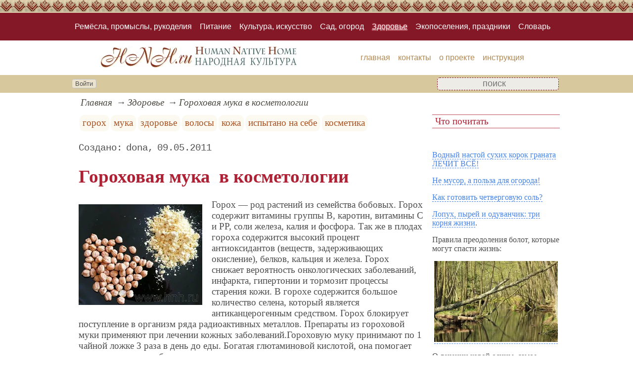

--- FILE ---
content_type: text/html; charset=utf-8
request_url: https://www.hnh.ru/health/2011-05-09-7
body_size: 19084
content:
<!DOCTYPE html><html lang="ru"><head><title>Гороховая мука в косметологии</title><base href="/"><meta charSet="utf-8"><meta name="referrer" content="always"><meta name="viewport" content="width=device-width, initial-scale=1.0"><meta name="keywords" content="горох, мука, здоровье, волосы, кожа, испытано на себе, косметика"><meta name="description" content="Морщины разгладятся, если провести месячный курс лечения масками, приготовленными из сметаны и гороховой муки (в равных долях). Смесь наносится на лицо два-три раза в неделю на 20 минут, смывайте её тёплой водой.Горох — род растений из семейства бобовых. Горох содержит витамины группы В, каротин, витамины С и РР, соли железа, калия и фосфора. Так же в плодах гороха содержится высокий процент антиоксидантов (веществ, задерживающих окисление), белков, кальция и железа. Горох снижает вероятность онкологических заболеваний, инфаркта, гипертонии и тормозит процессы старения кожи."><link rel="canonical" href="https://www.hnh.ru/health/2011-05-09-7"><link rel="shortcut icon" href="favicon.ico"><link rel="apple-touch-icon" href="/icons/apple-touch-icon-76x76.png" sizes="76x76"><link rel="apple-touch-icon" href="/icons/apple-touch-icon-152x152.png" sizes="152x152"><meta property="og:site_name" content="Народная культура - hnh.ru"><meta property="og:type" content="article"><meta property="og:title" content="Гороховая мука в косметологии"><meta property="og:description" content="Морщины разгладятся, если провести месячный курс лечения масками, приготовленными из сметаны и гороховой муки (в равных долях). Смесь наносится на лицо два-три раза в неделю на 20 минут, смывайте её тёплой водой.Горох — род растений из семейства бобовых. Горох содержит витамины группы В, каротин, витамины С и РР, соли железа, калия и фосфора. Так же в плодах гороха содержится высокий процент антиоксидантов (веществ, задерживающих окисление), белков, кальция и железа. Горох снижает вероятность онкологических заболеваний, инфаркта, гипертонии и тормозит процессы старения кожи."><meta property="og:url" content="https://www.hnh.ru/health/2011-05-09-7"><meta property="og:image" content="https://www.hnh.ru/file/0002/600/0413.jpg"><link rel="image_src" href="https://www.hnh.ru/file/0002/600/0413.jpg"><link rel="modulepreload" href="/site/app-ebe0acf7ef3e2ab1ed2a3ea7a010f606734f470425306b99632aa550e3429800.js"><script type="module" src="/site/app-ebe0acf7ef3e2ab1ed2a3ea7a010f606734f470425306b99632aa550e3429800.js"></script><style>.block-labels__container{margin:.5em 0;padding:0}.block-labels__item{display:inline-block;margin:.2em .1em;padding:.3em;background-color:#fbf9f0;border-radius:.5em}.bread-crumb__container{display:block}.bread-crumb__items{display:block;margin:.5em 0;padding:0;font-style:italic}.bread-crumb__item{display:inline;margin:0 .2em}.bread-crumb__item:not(:first-of-type):before{content:"→";display:inline;margin-right:.2em}.bread-crumb__item a{color:#49473f;text-decoration:none}.bread-crumb__item a:hover{text-decoration:underline}.block-published__container{font-family:"Courier New",Courier,monospace;overflow-y:hidden}.block-published__author{display:inline-block;margin:0 .4em}.block-published__author::after{display:inline-block;content:","}.block-published__created::before{display:inline-block;content:"Создано:"}.block-published__published::before{display:inline-block;content:"Переиздано: "}.block-published__modified::before{display:inline-block;content:"Последняя редакция: ";white-space:pre}.block-published__views{display:inline-block}.block-published__views::before{content:". Просмотров: " attr(data-count)}.block-published__views:not(.visible){display:none}.content-footer__container{border-radius:1em;padding:.8em .5em;clear:both;background-color:var(--content-footer)}.block-author__container{text-align:right;margin-left:1em;font-style:italic}.block-author__container time:after{display:inline-block;content:", ";white-space:pre}.notification-item__container{position:fixed;opacity:0;display:flex;align-items:center;border-radius:.3em;background-color:#f2f2f2;color:#444;font-family:"Merriweather Sans","HelveticaNeue","Helvetica Neue",Helvetica,Arial,sans-serif;overflow:hidden;animation:notification 2.5s linear;pointer-events:none;user-select:none}.notification-item__container.right{transform:translateX(-100%);white-space:nowrap}.notification-item__container.info{box-shadow:0 0 .3em #17a2b8}.notification-item__container.info .notification-item__icon::before{content:"i";background-color:#17a2b8}.notification-item__container.info .notification-item__text{border-left-color:#17a2b8}.notification-item__container.error{box-shadow:0 0 .3em #dc3545}.notification-item__container.error .notification-item__icon::before{content:"!";background-color:#dc3545}.notification-item__container.error .notification-item__text{border-left-color:#dc3545}.notification-item__icon{padding:.5em;color:white;background-color:white}.notification-item__icon::before{display:flex;width:1.5em;height:1.5em;border-radius:50%;align-items:center;justify-content:center}.notification-item__text{padding:.5em;border-left:1px solid;background-color:#f2f2f2;height:1.5em;display:flex;align-items:center}.notification-item__target{border-radius:.2em;overflow:hidden}.notification-item__target.info{box-shadow:0 0 .5em #17a2b8}.notification-item__target.error{box-shadow:0 0 .5em #dc3545}@keyframes notification{from{opacity:0}20%{opacity:1}80%{opacity:1}to{opacity:0}}.image-viewer__container{position:fixed;z-index:1;top:0;left:0;right:0;bottom:0;background-color:rgba(0,0,0,.7);text-align:center;user-select:none}.image-viewer__main{display:flex;justify-content:center;align-items:center;position:fixed;top:0;left:0;right:0;bottom:0;pointer-events:none;will-change:transform}.image-viewer__main img{max-width:100%;max-height:100%}.image-viewer__main.next-start{animation-name:next-start;animation-duration:.3s;animation-timing-function:ease-out}.image-viewer__main.next-end{animation-name:next-end;animation-duration:.3s;animation-timing-function:ease-in}.image-viewer__main.prev-start{animation-name:prev-start;animation-duration:.3s;animation-timing-function:ease-out}.image-viewer__main.prev-end{animation-name:prev-end;animation-duration:.3s;animation-timing-function:ease-in}.image-viewer__image{transition:opacity .5s ease 0s}.image-viewer__image.not-visible{opacity:0;visibility:hidden;position:absolute}.image-viewer__spinner{animation-name:spin;animation-duration:2s;animation-iteration-count:infinite;animation-timing-function:ease-in-out;pointer-events:none}.image-viewer__spinner svg{color:rgba(250,250,250,.3);width:4em}.image-viewer__title{padding:.5em;font-size:1.1em;box-sizing:border-box;background-color:rgba(0,0,0,.7);color:white;display:inline-block;position:fixed;bottom:0;left:0;right:0;max-height:3.5em;overflow-y:hidden;pointer-events:none;user-select:none;transition:opacity .5s ease 0s}.image-viewer__title a{color:aqua}.image-viewer__title p{margin:.3em 0;pointer-events:all}.image-viewer__icon{position:fixed;display:block;width:3em;height:3em;color:rgba(240,240,240,.5);cursor:pointer;border-radius:50%;background-color:rgba(50,50,50,.5);overflow:hidden;transition:color .5s ease 0s}.image-viewer__icon svg{pointer-events:none;max-width:100%;max-height:100%}.image-viewer__icon:hover{color:rgba(240,240,240,.9)}.image-viewer__icon-next{right:1em;top:45%}.image-viewer__icon-prev{left:1em;top:45%}.image-viewer__icon-close{right:1em;top:1em}.image-viewer__icon-link{left:1em;top:1em;outline:0 none;text-decoration:none}@keyframes spin{from{transform:rotate(0deg)}to{transform:rotate(360deg)}}@keyframes prev-start{to{transform:translateX(100vw)}}@keyframes prev-end{from{transform:translateX(-100vw)}to{transform:translateX(0)}}@keyframes next-start{to{transform:translateX(-100vw)}}@keyframes next-end{from{transform:translateX(100vw)}to{transform:translateX(0)}}.article-comments__container{clear:both;padding:0;margin-top:1em;margin-bottom:1.5em;border-radius:1em}.article-comments__item{word-wrap:break-word;background-color:#fbf9f0;display:block;padding:1em;border-radius:1em;border-left:1px solid #f3eed6;overflow-wrap:break-word}.article-comments__item:not(.reply){margin-top:1.5em}.article-comments__item.reply{margin:.5em 0 .5em 1em}@media (min-width:701px){.article-comments__item.reply{margin-left:2em}}.article-comments__footer{clear:both;display:flex;justify-content:space-between;align-items:center}.article-comments__reply-init{display:block;margin:.5em 0 .5em 1em}@media (min-width:701px){.article-comments__reply-init{margin-left:2em}}.article-comments__reply-submit{margin-top:.5em}.article-comments__answer{transition-duration:.3s;transition-property:opacity}.article-comments__answer button{border:0 none;cursor:pointer;background-color:transparent}.article-comments__answer:not(:hover){opacity:.1}.article-comments__like-block{float:right;cursor:pointer;font-size:1.1em;transition-duration:.5s;color:#f29c47}.article-comments__like-button{background-color:transparent;color:inherit;border:0 none;font-family:inherit;font-size:inherit;cursor:pointer;outline:currentcolor none 0}.article-comments__like-button:before{display:inline-block;content:"+ " attr(data-liked)}.article-comments__pages{clear:both;text-align:center;margin:1.5em 0;padding:0;font-size:1.1em;height:1.2em}.dyn-pages__container{clear:both;text-align:center;margin:1.5em 0;padding:0;font-size:1.1em;line-height:1.5em}.dyn-pages__space{display:inline-block;padding:0 .3em;margin:0 .3em}.dyn-pages__space::before{content:"…"}.dyn-pages__current{display:inline-block;padding:0 .3em;margin:0 .3em;border-radius:.2em;border:1px solid var(--label-link);font-size:.8em;color:var(--label-link);background-color:#fbf9f0;width:2.5em;text-align:center}.dyn-pages__item{display:inline-block;padding:0 .3em;margin:0 .3em;font-family:Arial,Helvetica,sans-serif;border-radius:.2em;background-color:rgba(102,178,255,.15);color:#1A2027;border:0 none;cursor:pointer;font-size:.8em;transition-duration:.3s;transition-property:color,background-color}.dyn-pages__item:hover{color:#fbf9f0;background-color:#66b2ff}.comment-form__container{margin-bottom:4em}.comment-form__text-area{display:flex}.comment-form__footer{display:flex;justify-content:space-between;align-items:baseline;margin-top:.5em}.comment-form__textarea{box-sizing:border-box;width:100%;height:3.7em;overflow:hidden;font-family:arial,sans-serif;font-size:1.4em;color:#333}.comment-form__input-name{box-sizing:border-box;font-size:1.1em;margin-bottom:.5em;width:14em;max-width:100%;border-radius:.3em;border:0 none;box-shadow:0 0 .4em silver;padding:.1em .2em}.comment-form__upload{position:relative}.comment-form__upload input[type=file]{position:absolute;left:0;top:0;width:100%;height:100%;opacity:0;cursor:pointer}.comment-form__upload-preview{margin-top:.5em}.emoji__panel{user-select:none;font-size:1.1em;display:flex;flex-wrap:wrap;margin-top:.2em;line-height:1.5em}@media (max-width: 600px){.emoji__panel{display:none}}.emoji__switcher{display:flex;flex-direction:column;user-select:none}@media (max-width: 600px){.emoji__switcher{display:none}}.emoji__case{display:inline-flex;justify-content:center;align-items:center;height:1.1em;font-size:.8em;padding:.1em .3em;cursor:pointer}.emoji__case.selected{background-color:gold;text-shadow:0 0 .1em sienna}.emoji__case:not(.selected){background-color:#f2f2f2;filter:grayscale(50%)}.emoji__case:hover{box-shadow:0 0 .2em inset black}.emoji__item{display:inline-block;margin:.1em;padding:0 .1em;cursor:pointer;border-radius:.2em;height:1.2em}.emoji__item:hover{box-shadow:0 0 .2em #1A2027}.read-also{border-radius:1em;margin:0;padding-top:.7em;padding-bottom:.7em;clear:both;border:1px solid var(--base-link)}.read-also a{color:var(--base-link);text-decoration:none}.read-also a:hover{text-decoration:underline}.read-also li{list-style:circle;padding:0;margin:.1em 0}.article-rating__container{display:flex;align-items:center;justify-content:space-around;flex-wrap:wrap;margin-top:.5em}.article-rating__items{display:flex;flex-wrap:wrap}.article-rating__item{cursor:pointer;height:60px;width:60px;display:flex;align-items:center;justify-content:center}.article-rating__item:hover img{object-position:right;pointer-events:none}.article-rating__item:not(:hover) img{object-position:left}.article-rating__item img{object-fit:cover}.form-login__container{position:fixed;top:0;left:0;right:0;bottom:0;display:flex;flex-direction:column;justify-content:center;align-items:center;background-color:rgba(0,0,0,.2)}.form-login__closer{position:fixed;top:0;right:.4em;font-size:4em;color:#eee;cursor:pointer;transition-duration:.3s;transition-property:color}.form-login__closer:before{display:block;content:"×"}.form-login__closer:hover{color:white}.form-login__field{position:relative;font-size:1.3em;margin:.3em}.form-login__input{padding:.3em;border-radius:.2em;border:0 none;width:15em;font-size:inherit;box-sizing:border-box}.form-login__input.enter{padding:.3em 2em .3em .3em}.form-login__enter{position:absolute;right:0;top:0;width:1.85em;height:1.85em;display:flex;justify-content:center;align-items:center;cursor:pointer;color:#888;transition-duration:.2s;transition-property:color}.form-login__enter:hover{color:#f28047}.form-login__enter svg{pointer-events:none;width:60%}.form-login__message{font-size:1.5em;color:white;text-shadow:0 0 .3em #555;pointer-events:none;user-select:none;background-color:rgba(0,0,0,.5);padding:0 .5em;border-radius:.3em;box-shadow:0 0 .5em black;margin-top:.5em}.overflow-hidden{overflow:hidden}.overflow-hidden body{border-right:17px solid #eee}html,body{height:100%;margin:0;padding:0;color:#4e4e4e;background-color:#fff}[data-link]{cursor:pointer}[data-link]:hover{text-decoration:underline}img{max-width:100%;height:auto}.left{text-align:left}.right{text-align:right}.center{text-align:center}.justify{text-align:justify}audio{width:100%;max-height:50px}video{max-width:100%;height:auto}sup,sub{font-size:.7em;line-height:1}a{transition-duration:.2s;transition-property:background-color,color,border-bottom-color,border-bottom-width}a.site-link{color:var(--site-link);cursor:pointer;font-family:inherit;text-decoration:none;border-bottom:1px dashed var(--site-link)}a.site-link:hover{color:var(--site-link-hover);text-decoration:none;border-bottom:1px solid}a.base-link{color:var(--base-link);cursor:pointer;font-family:inherit;text-decoration:none}a.base-link:hover{color:var(--site-link-hover)}a.label-link{color:var(--label-link);font-family:inherit;text-decoration:none}a.label-link:hover{color:var(--site-link)}a.ext-link{font-family:inherit;color:var(--site-link-hover);text-decoration:underline;transition-duration:.2s;transition-property:color,border-color}a.ext-link[data-shop]::after{transition-duration:.2s;transition-property:color,border-color;font-size:.7em;content:attr(data-shop);padding:0 .2em;border-radius:.3em;border:1px solid var(--block-links-border);color:var(--block-links-border);display:inline-block;margin-left:.2em}a.ext-link:hover{color:var(--site-link-hover)}a.ext-link:hover[data-shop]::after{border-color:var(--site-link-hover);color:var(--site-link-hover)}@media (min-width:701px){.imgl{float:left;clear:left;margin:.5em 1em .5em 0}.imgr{float:right;clear:right;margin:.5em 0 .5em 1em;text-align:center}}@media (max-width:700px){.imgl,.imgr{display:block;margin:.5em auto}}.imgl img,.imgr img{display:block;margin:auto}.clear-both{clear:both}.image-block__container{text-align:center}.image-block__container.size-150{width:150px}.image-block__container.size-250{width:250px}.image-block__text{margin:.5em 0;display:inline-block;word-wrap:break-word;font-style:italic;font-size:.9em}:root{--base-link: #b18850;--label-link: #aa5222;--site-link: #4483e9;--site-link-hover: #3d75d0;--block-links-back: whitesmoke;--block-links-border: #3265b7}h1{font-size:1.95em;clear:both;color:#af2034;font-family:"Monotype Corsiva","Bookman Old Style","Book Antiqua",serif}h2{font-size:1.7em;clear:both;color:var(--base-link);border-top:1px solid var(--base-link);border-bottom:1px solid var(--base-link)}h3{font-size:1.5em;clear:both;color:#589a46}h4{font-size:1.5em;clear:both;color:#48879e;font-family:Arial,Helvetica,sans-serif;font-weight:bold;margin:0 0 10px 10px;padding:0;text-shadow:1px 1px 2px silver}h5{font-size:1.3em;padding:.1em .3em;font-weight:normal;clear:both;color:#48879e;border-top:1px solid #48879e;border-bottom:1px solid #48879e}h6{font-size:1.2em;padding:.1em .3em;font-weight:normal;clear:both;color:#af2034;border-top:1px solid #be4e5e;border-bottom:1px solid #be4e5e}q{background-color:#ecf7fb;color:#14566e;font-style:italic}p.attention{border:1px solid #be4e5e;color:#be4e5e;padding:10px;margin:10px;border-radius:10px}p.notice{background-color:#bed097;color:#6b5230;padding:10px;margin:10px;border-radius:10px}hr{height:0;border:0 none;border-top:1px solid silver;clear:both;border-top:1px solid #841827}blockquote:not([class]){background-color:#ede4d8;border-color:var(--base-link);font-style:italic}blockquote:not([class]) a{background-color:#efe8d4;border-radius:5px;padding:0 3px;font-size:.9em}@media (min-width:701px){blockquote:not([class]){width:30%}}blockquote.col3l{background-color:#ede4d8;border-color:var(--base-link);font-style:italic;border:6px double #fff;border-radius:50px/150px;color:#38697b;background-color:#cbe0e7;font-family:"Open Sans",sans-serif;font-weight:300}blockquote.col3l a{background-color:#efe8d4;border-radius:5px;padding:0 3px;font-size:.9em}@media (min-width:701px){blockquote.col3l{width:30%}}blockquote.col3r{background-color:#ede4d8;border-color:var(--base-link);font-style:italic;border:6px double #fff;border-radius:50px/150px;color:#38697b;background-color:#cbe0e7;font-family:"Open Sans",sans-serif;font-weight:300}blockquote.col3r a{background-color:#efe8d4;border-radius:5px;padding:0 3px;font-size:.9em}@media (min-width:701px){blockquote.col3r{width:30%}}blockquote.col3r p{text-align:center}strong{padding-left:3px;padding-right:3px;border-radius:5px;color:var(--base-link)}strong.attention{color:#af2034}strong.notice{color:#589a46}em{padding-left:3px;padding-right:3px;border-radius:5px;color:#589a46}em.attention{background-color:#af2034;color:#fff}em.notice{background-color:#48879e;color:#fff}dfn{letter-spacing:5px;font-variant:small-caps;text-decoration:none;text-decoration:none;color:#004040;font-variant:small-caps;font-style:normal}main{padding-right:.5em;overflow-x:hidden}@media (max-width:700px){main{padding-left:.5em}}@media (min-width:701px){main{font-size:1.2rem;padding-left:1em;width:73%}}@media (max-width:700px){aside{display:none}}@media (min-width:701px){aside{width:27%;padding-left:.5em;padding-right:.5em}}.menu-items{padding:0;margin:0}.menu-items.inline{display:flex;flex-wrap:wrap;justify-content:center}.menu-items.block{display:block}.menu-items__item{padding-right:1em;display:block}.menu-line{display:flex;align-items:center;height:2.2em}.menu-line.row{flex-direction:row}.menu-line.column{flex-direction:column}@media (max-width:700px){.menu-line{justify-content:center}}@media (min-width:701px){.menu-line{justify-content:space-between}}@media (max-width:700px){.menu-line__user-menu{display:none}}.menu-line__search [type=search]{width:14em;font-size:1.1em;padding:.1em;border-radius:.3em}.menu-line__search:not(.custom) [type=search]{background-color:#e9f396;color:#806000;border:1px solid #806000}@media (max-width:700px){.menu-line__search{padding:.8em 0}}@media (min-width:701px){.menu-line__search{padding:0 .6em}}.user-menu button{display:inline-block;margin:.4em;cursor:pointer;border:1px solid silver;border-radius:.3em;font-family:Arial,sans-serif;color:inherit;background-color:rgba(255,255,255,.5)}.user-menu button:hover{box-shadow:black 0 0 1px;background-color:rgba(255,255,255,.7)}.user-menu div{display:flex;flex-wrap:wrap;justify-content:center}.user-menu a{display:flex;align-items:center;justify-content:center;width:2em;height:2em;color:inherit;border-radius:.3em;margin:0 .3em;transition-duration:.3s;transition-property:color,box-shadow}.user-menu a:hover{box-shadow:0 0 .2em #5a5a5a;color:#5a5a5a}.user-menu svg{display:block;pointer-events:none;width:1.5em;height:1.5em}.site-counter{border:1px solid #ddd;background-color:#fff;font-style:normal;font-weight:normal;font-size:11px;font-family:Arial,Helvetica,sans-serif;width:130px;border-radius:5px 5px 5px 5px;white-space:nowrap;clear:both;margin:50px auto;padding:.3em;user-select:none}.top-line-1{height:26px;background-image:url("[data-uri]")}.page-top{background-color:#841827;padding:1em 0}.page-top nav a{font-family:Arial,Helvetica,sans-serif;color:#fff;padding:.2em 0;display:inline-block;text-decoration:none}.page-top nav a.selected{text-decoration:underline;text-shadow:0 0 .2em #fa6372}.page-top nav a:hover{text-decoration:underline}.page-body,.page-header,.menu-line,.page-footer{max-width:1000px;margin:auto}[type=search]{color:#be4e5e;border:1px dashed #841827;text-align:center;background-color:rgba(240,240,240,.9)}.page-line{background-color:#d8c89d}.menu-line__user-menu{width:55%}.page-header{min-height:70px;display:flex;align-items:center;flex-wrap:wrap;justify-content:space-around}.page-header nav a{color:#b18850;text-decoration:none;padding:.3em 0;text-transform:lowercase;display:inline-block;font-family:Arial,Helvetica,sans-serif}.page-header nav a.selected{text-decoration:underline}.page-header nav a:hover{text-decoration:underline}.page-body,.page-footer{display:flex}.footer-line{background-color:#841827;padding:1em 0;color:white}.page-footer{align-items:center;justify-content:space-between;font-style:italic}</style></head><body data-ya-counter="64849549"><div class="top-line-1"></div><div class="page-top"><nav><ul class="menu-items inline"><li class="menu-items__item"><a href="/handycraft/">Ремёсла, промыслы, рукоделия</a></li><li class="menu-items__item"><a href="/food/">Питание</a></li><li class="menu-items__item"><a href="/culture/">Культура, искусство</a></li><li class="menu-items__item"><a href="/nature/">Сад, огород</a></li><li class="menu-items__item"><a href="/health/" class="selected">Здоровье</a></li><li class="menu-items__item"><a href="/travel/">Экопоселения, праздники</a></li><li class="menu-items__item"><a href="/dictionary/">Словарь</a></li></ul></nav></div><div class="page-header"><picture><source type="image/webp" srcSet="/web-pic/0001/0001.webp"><source type="image/jpeg" srcSet="/file/0001/0001.jpg"><img src="/file/0001/0001.jpg" width="396" height="43" alt="" loading="lazy"></picture><nav><ul class="menu-items inline"><li class="menu-items__item"><a href="/">главная</a></li><li class="menu-items__item"><a href="/contact">контакты</a></li><li class="menu-items__item"><a href="/about">о проекте</a></li><li class="menu-items__item"><a href="/knowhow">инструкция</a></li></ul></nav></div><div class="page-line"><div class="menu-line"><div class="menu-line__user-menu"><div id="user-menu" class="user-menu"><button>Войти</button></div></div><div class="menu-line__search custom"><input type="search" placeholder="поиск" aria-label="search"></div></div></div><div class="page-body"><main><div><nav aria-label="breadcrumb" class="bread-crumb__container"><ol class="bread-crumb__items"><li class="bread-crumb__item"><a href="/" rel="up">Главная</a></li><li class="bread-crumb__item"><a href="/health/" rel="up">Здоровье</a></li><li class="bread-crumb__item"><a href="/health/2011-05-09-7" aria-current="page">Гороховая мука в косметологии</a></li></ol><script type="application/ld+json">{"@context":"https://schema.org","@type":"BreadcrumbList","itemListElement":[{"@type":"ListItem","position":1,"name":"Главная","item":"https://www.hnh.ru/"},{"@type":"ListItem","position":2,"name":"Здоровье","item":"https://www.hnh.ru/health/"},{"@type":"ListItem","position":3,"name":"Гороховая мука в косметологии","item":"https://www.hnh.ru/health/2011-05-09-7"}]}</script></nav></div><ul class="block-labels__container"><li class="block-labels__item"><a href="/dictionary/%D0%B3%D0%BE%D1%80%D0%BE%D1%85" class="label-link">горох</a></li><li class="block-labels__item"><a href="/dictionary/%D0%BC%D1%83%D0%BA%D0%B0" class="label-link">мука</a></li><li class="block-labels__item"><a href="/dictionary/%D0%B7%D0%B4%D0%BE%D1%80%D0%BE%D0%B2%D1%8C%D0%B5" class="label-link">здоровье</a></li><li class="block-labels__item"><a href="/dictionary/%D0%B2%D0%BE%D0%BB%D0%BE%D1%81%D1%8B" class="label-link">волосы</a></li><li class="block-labels__item"><a href="/dictionary/%D0%BA%D0%BE%D0%B6%D0%B0" class="label-link">кожа</a></li><li class="block-labels__item"><a href="/dictionary/%D0%B8%D1%81%D0%BF%D1%8B%D1%82%D0%B0%D0%BD%D0%BE-%D0%BD%D0%B0-%D1%81%D0%B5%D0%B1%D0%B5" class="label-link">испытано на себе</a></li><li class="block-labels__item"><a href="/dictionary/%D0%BA%D0%BE%D1%81%D0%BC%D0%B5%D1%82%D0%B8%D0%BA%D0%B0" class="label-link">косметика</a></li></ul><p class="block-published__container"><span class="block-published__created"></span><span class="block-published__author">dona</span><time dateTime="2011-05-09T22:27:00+00:00">09.05.2011</time><span class="block-published__views" data-count="13560"></span></p><div data-number="1365"><h1><b>Гороховая мука&nbsp; в косметологии</b></h1><p><picture><source type="image/webp" srcSet="/web-pic/0002/250/0413.webp, /web-pic/0002/600/0413.webp 2x"><source type="image/jpeg" srcSet="/file/0002/250/0413.jpg, /file/0002/600/0413.jpg 2x"><img src="/file/0002/250/0413.jpg" width="250" height="203" alt="" loading="lazy" class="imgl"></picture>Горох — род растений из семейства бобовых. Горох содержит витамины группы В, каротин, витамины С и РР, соли железа, калия и фосфора. Так же в плодах гороха содержится высокий процент антиоксидантов (веществ, задерживающих окисление), белков, кальция и железа. Горох снижает вероятность онкологических заболеваний, инфаркта, гипертонии и тормозит процессы старения кожи. В горохе содержится большое количество селена, который является антиканцерогенным средством. Горох блокирует поступление в организм ряда радиоактивных металлов. Препараты из гороховой муки применяют при лечении кожных заболеваний.Гороховую муку принимают по 1 чайной ложке 3 раза в день до еды. Богатая глютаминовой кислотой, она помогает при несахарном диабете тем, что улучшает питание клеток головного мозга, нормализирует обмен веществ. Горох не рекомендуют часто включать в меню людям пожилого возраста. Нежелательно употреблять его при холециститах. При заболеваниях подагрой горох противопоказан. Нельзя употреблять его при недостаточности кровообращения. Противопоказан горох при острых нефритах, обострении воспалительных процессов в желудке и кишечнике.</p><p>По содержанию жира и белка этот злак превосходит все остальные зерновые культуры, а в сочетании с молоком может заменить мясо.<br></p><p><br></p><h2>Маски для лица, волос, тела</h2><p><b>Морщины разгладятся</b>, если провести месячный курс лечения масками, приготовленными из сметаны и гороховой муки (в равных долях). Смесь наносится на лицо два-три раза в неделю на 20 минут, смывайте её тёплой водой.<br><br><b>Римская маска:</b><br>Зеленый горошек, истолченный в муку, был излюбленным косметическим средством древних римлянок. Так называемую римскую маску, приготовленную из гороховой муки и молочной сыворотки, используют и сейчас. Две столовые ложки муки замешивают в таком же количестве сыворотки и накладывают маску на лицо. Когда смесь высохнет, ее стирают с лица круговыми движениями пальцев, после чего умываются горячей, а затем холодной водой. Такая маска хорошо очищает кожу, разглаживает, делает ее нежной, упругой и бархатистой.<br><br>Русская императрица Екатерина II делала из гороховой муки маски для лица. Для этого брала 2 ст. ложки муки, 1 ст. ложку подсолнечного масла, 2 ст. ложки молока. Маска накладывалась на 20 минут, а затем смывалась холодным чаем.<br><br>Гороховая мука прекрасно заменяет и <b>гель для умывания и скраб для жирной кожи</b>. Третью часть чайной ложки гороховой муки размешать с водой до консистенции сметаны. Нанести на кожу на 10-15 минут, смыть прохладной водой.<br><br><b>Питательная маска из гороха.</b><br>Ингредиенты: 0,5 стакана гороховой муки, 0,5 стакана воды, 100 г густой сметаны или сливок. Способ приготовления: смешайте муку и воду. Дождитесь, пока масса загустеет. В полученную кашицу добавьте сметану или сливки и хорошо перемешайте до образования однородной массы. Маску наложите на лицо и держите 20-25 минут. Смойте ее теплой водой и протрите кожу тоником. Рекомендуется применять 1-2 раза в неделю, особенно в холодное время года.<br><br><b>Обёртывания для волос:</b><br>2ст.л. хны (кто не желает подкрашивания можно бесцветную) 2ст.л. гороховой муки; 1 желток; 1ст.л. оливкового или репейного масла; Добавить кипятка до консистенции сметаны,и в духовку что бы "булькнуло". Нанести на влажные волосы мин. на 30 минут.<br><br>Китайские красавицы в течение многих лет ухаживают за <b>волосами</b> при помощи такого средства:<br>приготовьте из гороха муку, пропустив его через кофемолку. Залейте гороховую муку теплой водой и оставьте средство настаиваться в течение ночи. По истечении этого времени полученную массу наносят на волосы и оставляют на тридцать минут. По истечении этого времени массу смывают теплой водой. Важно отметить, что после такого шампуня не следует применять другие гигиенические средства. Дело в том, что гороховая смесь удалит с волос всю грязь и жир.<br><br>Звезда «Английского пациента» и «Шоколада» ради <b>нежной кожи тела</b> готова с ног для головы обмазать себя гороховым пюре. Как видно, оно того стоит. 300 г. гороховой муки развести в 300 мл (полтора стакана) молока и приготовьте из полученной массы нежное гороховое пюре. После чего добавьте 3-5 капель вашего любимого эфирного масла. Жульетт Бинош, к примеру, отдает предпочтение эфирному маслу розмирина. Нанесите полученную маску на тело, уделяя особое внимание участкам с сухой кожей, держите 15-20 минут и смойте теплой водой. Такую маску можно использовать и для лица.</p><p><b>Жёлтые пятна на лице.</b><br>• Жёлтые пятна на лице женщины лечат, съедая ежедневно по 1 ч. л. подсушенной на сковороде гороховой муки. Гороховая мука улучшает питание клеток головного мозга, нормализует обмен веществ, лечит атеросклероз. Гороховую муку принимают по чайной ложке 3—5 раз в день до еды, запивая тёплой кипячёной водой.<br><br><b>Лечение рубцов и шрамов.</b><br>• Рецепт лечения рубцов и шрамов гороховой мукой. Делать аппликации на рубцы гороховой мукой, разведенной разбавленным водой козьим или коровьим молоком. Продолжительность лечебных аппликаций 1 час.Смесь должна быть теплой.<br><br><b>Питание клеток головного мозга.</b><br>• Порошок гороха посевного по чайной ложке 3-4 раза в день принимают как средство, улучшающее питание клеток головного мозга, нормализующее обмен веществ. При частых головных болях гороховую муку принимают внутрь по 2 чайные ложки 3 раза в день до еды.<br><br><b>Припарки.</b><br>• Гороховая мука Для лечения мест, опаленных порохом, в народе используют гороховую муку. Ею присыпают опаленные места. Исцеление наступает быстро. Никаких следов не остается. Гороховая мука, в виде сухой припарки прикладываемая, весьма хорошо разводит твердые опухоли грудей. Тепловая процедура с гороховой мукой противопоказана<br>при злокачественных опухолях.<br><br><b>Рассасывания наружных опухолей.</b><br>• Зира с гороховой мукой в таджикско-персидской медицине используется для рассасывания наружных опухолей, кровоподтеков и пр.<br><br><b>Средство от изжоги.</b><br>• Средство от изжоги. Перед едой тщательно разжевать и проглотить 1 столовую ложку гороховой муки, разведенную водой.<br><br><b>Фурункулы, карбункулы.</b><br>• Фурункулы, карбункулы, твёрдые воспалительные инфильтраты. Гороховую муку ошпарить кипятком и сделать припарки – способствует быстрому рассасыванию.<br><br><b>Экзема, гнойные раны, синяки, угри, острое воспаление кожи.</b><br>• Экзема, гнойные раны, синяки, угри, острое воспаление кожи. Прикладывать к этим местам кашицу из недозрелых (зелёных) семян в чистом виде или в смеси с яичным белком. По мере высыхания менять. Можно пользоваться длительно.</p></div><div class="content-footer__container"><ul class="read-also"><li><a href="/health/2011-05-09-6">Гречневая мука в косметологии</a></li><li><a href="/health/2011-05-09-9">Кукурузная мука в косметологии</a></li><li><a href="/health/2011-05-09-8">Рисовая мука в косметологии</a></li><li><a href="/health/2011-05-09-5">Овсяная мука в косметологии</a></li><li><a href="/food/Serum">Сыворотка</a></li><li><a href="/health/The_whole_truth_about_synthetic_and_natural_cosmetics">Вся правда о синтетической и натуральной косметике</a></li><li><a href="/health/The_structure_of_hair_Types_of_hair">Структура волос. Виды волос</a></li></ul><div id="site-article-rating" data-value="4.5" data-count="38" data-best="5"><div class="article-rating__container"><div>Рейтинг статьи: <b>4.5</b> из <b>5</b>, голосов: <b>38</b></div><div class="article-rating__items"><div class="article-rating__item" data-value="1"><img src="/fonts/rating.png" width="48" height="48" style="height: 48px; width: 48px;" loading="lazy" alt=""></div><div class="article-rating__item" data-value="2"><img src="/fonts/rating.png" width="51" height="51" style="height: 51px; width: 51px;" loading="lazy" alt=""></div><div class="article-rating__item" data-value="3"><img src="/fonts/rating.png" width="54" height="54" style="height: 54px; width: 54px;" loading="lazy" alt=""></div><div class="article-rating__item" data-value="4"><img src="/fonts/rating.png" width="57" height="57" style="height: 57px; width: 57px;" loading="lazy" alt=""></div><div class="article-rating__item" data-value="5"><img src="/fonts/rating.png" width="60" height="60" style="height: 60px; width: 60px;" loading="lazy" alt=""></div></div></div></div></div><div id="site-comments-items" data-pages="1"><ul class="article-comments__container"><li class="article-comments__item"><div class="article-comments__like-block"><button class="article-comments__like-button" title="хороший комментарий" data-idf="2" data-liked="12"></button></div><div><p>В детстве мама успешно сводила мне бородавки гороховым пюре. Бородавки исчезали быстро и незаметно за пару тройку применений. Сварить сухой горох, растолочь в пюре. Взять добрую порцию, со столовую ложку, и теплым приложить, закрепить и оставить на ночь. Самое главное для ребенка процедура абсолютно не болезненна и не обременительна. Утром снял повязку, сполоснул и гуляй.</p></div><div class="article-comments__footer"><div class="article-comments__answer"><button data-idf="2" data-reply="">ответить</button></div><div class="block-author__container"><time dateTime="2016-02-04T11:06:00+00:00">04.02.2016</time>Гость ирина</div></div></li><li class="article-comments__item"><div class="article-comments__like-block"><button class="article-comments__like-button" title="хороший комментарий" data-idf="3" data-liked="11"></button></div><div><p>Надо же, способ какой простой! Спасибо вам!</p></div><div class="article-comments__footer"><div class="article-comments__answer"><button data-idf="3" data-reply="">ответить</button></div><div class="block-author__container"><time dateTime="2016-02-04T11:06:30+00:00">04.02.2016</time>dona</div></div></li></ul><div style="height: 15em;"></div></div></main><aside><div><h6>Что почитать<br></h6><p><a href="/health/Water_extract_of_dry_crusts_grenade" class="site-link">Водный настой сухих корок граната ЛЕЧИТ ВСЁ!</a><br></p><p><a href="/nature/10-things-not-garbage-and-use-for-the-garden" class="site-link">Не мусор, а польза для огорода!</a><br></p><p><a href="/culture/Thursday-Sol-how-to-cook-in-modern-conditions" class="site-link">Как готовить четверговую соль?</a><br></p><p><a href="/health/Three-roots-of-the-burdock-couch-grass-and-dandelion" class="site-link">Лопух, пырей и одуванчик: три корня жизни</a>.<br></p><p>
Правила преодоления болот, которые могут спасти жизнь:<br></p><p class="center">


<a href="/health/Rules-for-overcoming-swamps-that-can-save-lives" class="site-link"><picture><source type="image/webp" srcSet="/web-pic/0003/250/9ce5e442-c521-4306-946d-64db42cfec71.webp, /web-pic/0003/600/9ce5e442-c521-4306-946d-64db42cfec71.webp 2x"><source type="image/png" srcSet="/file/0003/250/9ce5e442-c521-4306-946d-64db42cfec71.png, /file/0003/600/9ce5e442-c521-4306-946d-64db42cfec71.png 2x"><img src="/file/0003/250/9ce5e442-c521-4306-946d-64db42cfec71.png" width="250" height="164" alt="" loading="lazy"></picture></a><br></p><p>О лечении корой осины, самое важное:<br></p><p class="center"><a href="/health/Aspen-bark-cures-many-diseases.-Use" class="site-link"><picture><source type="image/webp" srcSet="/web-pic/0003/250/84a584b1-ffa7-40d4-b026-607ef2739642.webp, /web-pic/0003/600/84a584b1-ffa7-40d4-b026-607ef2739642.webp 2x"><source type="image/png" srcSet="/file/0003/250/84a584b1-ffa7-40d4-b026-607ef2739642.png, /file/0003/600/84a584b1-ffa7-40d4-b026-607ef2739642.png 2x"><img src="/file/0003/250/84a584b1-ffa7-40d4-b026-607ef2739642.png" width="250" height="193" alt="" loading="lazy"></picture></a><br></p><p>Как зажигать ладан и использовать его дома:<br></p><p class="center"><a href="/culture/How-to-use-incense-at-home-What-does-it-take-to-light-it" class="site-link"><picture><source type="image/webp" srcSet="/web-pic/0003/250/4cd0e7b7-bce9-4228-81a9-7a959affc0c5.webp, /web-pic/0003/600/4cd0e7b7-bce9-4228-81a9-7a959affc0c5.webp 2x"><source type="image/png" srcSet="/file/0003/250/4cd0e7b7-bce9-4228-81a9-7a959affc0c5.png, /file/0003/600/4cd0e7b7-bce9-4228-81a9-7a959affc0c5.png 2x"><img src="/file/0003/250/4cd0e7b7-bce9-4228-81a9-7a959affc0c5.png" width="250" height="168" alt="" loading="lazy"></picture></a><br></p><div class="site-counter"><u>сегодня</u><br>Просмотров: 4<br>Посетителей: 3<br><br><u>вчера</u><br>Просмотров: 175<br>Посетителей: 55</div></div></aside></div><div class="footer-line"><footer class="page-footer"><div class="text"><b>Авторский проект HNH.RU</b><br>Копирование материалов - только при согласовании и указании ссылки на сайт.</div><div class="text">при поддержке x-lab.ru</div></footer></div><script id="site-images" type="application/json">[{"src":"0002/0413.jpg"}]</script></body></html>